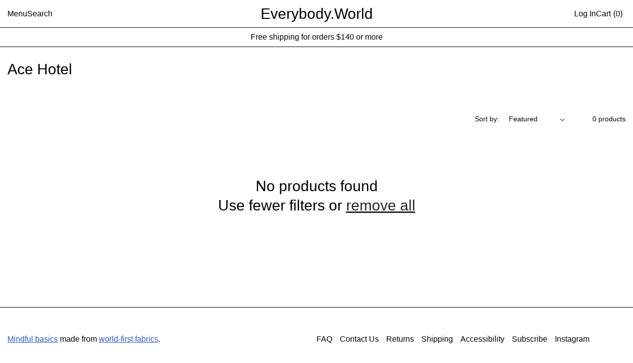

--- FILE ---
content_type: text/css
request_url: https://everybody.world/cdn/shop/t/101/assets/ew-custom.css?v=33359602632570381871763185505
body_size: 1402
content:
table:not([class]) td,table:not([class]) th,table:not([class]) tr,table:not([class]){border:.1rem solid rgba(var(--color-foreground));box-shadow:none}.table-wrapper{overflow-y:hidden;overflow-x:auto;line-height:1.5;margin-bottom:3rem}.size-chart{width:100%;border-collapse:collapse;table-layout:fixed;border:.1rem solid rgba(var(--color-foreground));box-shadow:none}.size-chart th:first-child,.size-chart th[scope=row]{width:25%;text-align:left;border:.1rem solid rgba(var(--color-foreground));padding:.5rem 1rem}.size-chart th:not(:first-child),.size-chart td{width:auto;text-align:center;border:.1rem solid rgba(var(--color-foreground));padding:.5rem 1rem}slider-component.slider-mobile-gutter.slider-component-full-width.page-width.scroll-trigger.animate--slide-in{padding:2rem}body,.caption-large,.customer .field input,.customer select,.field__input,.form__label,.select__select,.price--large,.announcement-bar__message,.button,*{letter-spacing:0!important}th,.form__label,table:not([class]){font-weight:400;font-size:1.6rem}ul{padding:0 2rem}.metafield-rich_text_field{color:#000}.product-form__submit[disabled],dynamic-checkout[disabled],pickup-availability,pickup-availability[available],legend.form__label{display:none}.product-form__input--swatch{display:block}.product-form__input--swatch input[type=radio],.product-form__input--swatch .swatch-input__label{display:inline-block}.product__info-wrapper.grid__item.scroll-trigger.animate--slide-in{max-height:fit-content;padding:1.5rem}modal-opener.product-popup-modal__opener.no-js-hidden.quick-add-hidden{margin:-1rem 0}modal-opener.product-popup-modal__opener.quick-add-hidden{margin:0}.product-popup-modal__button{max-height:2rem}label.quantity__label.form__label{margin-top:2rem}.product-popup-modal__content-info{max-width:70ch;margin:auto}fieldset.js.product-form__input.product-form__input--pill{margin-bottom:-1rem}body,.color-scheme-1,.color-scheme-5,.color-background-1,.color-background-2,.color-inverse,.color-accent-1,.color-accent-2,a.cart-item__name.break.h6,.link--text:hover{color:rgba(var(--color-foreground))}.quantity:after{box-shadow:unset;border-color:#000}.totals *{line-height:1.25!important}.card--standard>.card__content{padding:0 1.5rem}@media screen and (min-width: 990px){.grid--2-col-desktop .grid__item{max-width:100%}.grid--4-col-desktop .grid__item{width:calc(25% - var(--grid-desktop-horizontal-spacing) * 4 / 4)}}@media screen and (min-width: 771px){h1.collection-hero__title{font-size:3rem}.page-width,.page-width-desktop,.related-products__heading,h2.related-products__heading.inline-richtext.h1{max-width:1920px}.product__info-container{padding:1rem .5rem}.product__info-wrapper{padding:2rem}.product__info-wrapper.grid__item.scroll-trigger.animate--slide-in{margin:0!important}.facets-container{padding:1rem 0 0}}.product-form__input{margin:0}.related-products__heading{padding-left:1.5rem}.collection__title.title-wrapper.title-wrapper--no-top-margin.page-width{padding:1rem 1rem 0rem 1.5rem}@media (any-pointer: coarse){.product-card-swatch.product-form__input--swatch .swatch-input__input+.swatch-input__label{--swatch-input--size: 3.5rem;margin-right:1rem}}@media screen and (max-width: 749px){.card__content{padding:0rem 1.5rem 1rem!important}.slider.slider--mobile .slider__slide{padding-top:0!important}.grid--peek.slider .grid__item:first-of-type{margin:0}.collection-hero__text-wrapper,.mobile-facets__wrapper,.product-count__text{padding:0 .5rem}.slider.slider--mobile{scroll-padding-left:0;scroll-snap-type:x mandatory;width:100%}.slider.slider--mobile .grid__item{width:100%;flex:0 0 100%;scroll-snap-align:start}.product-media-item.grid__item{margin:0;width:100%;max-width:100%}.product-media-container{width:100%;margin:0}.grid-peek.slider--mobile{margin-left:0;margin-right:0;padding:0}}.caption,.badge,.select__select{font-size:1.4rem}span.volume{color:#f09;display:inline;font-size:1.6rem}p.product__text.inline-richtext.subtitle{margin:0}.badge{border:0}.collection .card--standard>.card__content .card__information{padding-left:0!important}.final-sale-text{color:#c33}label.quantity__label.form__label{font-size:1.6rem}.product__tax.caption.rte,shopify-payment-terms{display:none}.product-recommendations,.related-products,.grid{padding:0!important}slider-component.slider-mobile-gutter.slider-component-full-width.page-width.scroll-trigger.animate--slide-in,slider-component.slider-mobile-gutter.page-width.page-width-desktop.scroll-trigger.animate--slide-in,.collection.page-width{padding:0}.predictive-search__heading{border-bottom:.1rem solid rgba(var(--color-foreground))!important;color:#000!important}div#predictive-search-results{border:.5px solid rgba(var(--color-foreground))!important}.caption-with-letter-spacing{text-transform:none;font-size:1.6rem;letter-spacing:0}button.predictive-search__item.predictive-search__item--term.link.link--text.h5.animate-arrow{font-size:1.8rem!important;border-top:solid 1px}a.cart-item__name.h4.break{font-size:1.6rem}span.price.price--end,p.totals__total-value{font-size:1.6rem;text-align:right}.cart-drawer__form{padding-right:1rem}.menu-item-indented{padding-left:20px}.menu-drawer__menu>li.menu-item-indented+li:not(.menu-item-indented){margin-top:.5rem;padding-top:.5rem}li.list-social__item{line-height:1}.menu-drawer__menu-item{padding:1.1rem 1.5rem}.menu-drawer a:focus-visible,.menu-drawer button:focus-visible,.menu-drawer summary:focus-visible,.menu-drawer [tabindex="0"]:focus-visible{outline:2px solid currentColor;outline-offset:2px}.menu-drawer .focus-inset:focus-visible{box-shadow:none;outline:2px solid currentColor;outline-offset:2px}p.announcement-bar__message,.menu-item-indented>a,.menu-item-indented>summary,p.predictive-search__item-heading.predictive-search__item-query-result.h5,p.predictive-search__item-heading.h5,.price,.price--large,.subtitle,.button,.price.price--large.price--show-badge,s.price-item.price-item--regular,.price-item,.card__heading{font-size:1.6rem}h3{margin-top:3rem}.product__info-container .price--on-sale .price-item--regular{font-size:1.6rem!important}.shopify-policy__container{max-width:75ch}div#klaviyo-bis-modal{font-size:16px}.footer{margin-top:0!important}@media screen and (max-width: 749px){.slider--tablet.grid--peek.grid--1-col-tablet-down .grid__item,.slider--mobile.grid--peek.grid--1-col-tablet-down .grid__item{width:calc(100% - var(--grid-mobile-horizontal-spacing))}}.header__icons{padding:0}.select__select{color:rgba(var(--color-foreground))}.left-nav-container{display:flex;align-items:center;gap:3rem}.header{display:flex!important;justify-content:space-between}.left-nav-container{flex:1}.header__heading{flex:1;text-align:center;margin:0}.header__icons{flex:1;display:flex;justify-content:flex-end;gap:3rem}.header *:not(.left-nav-container):not(.header__heading):not(.header__icons){align-self:auto;grid-column:initial;grid-row:initial}@media screen and (max-width: 749px){.left-nav-container{gap:1rem}}.utility-bar--bottom-border{border-bottom:.15rem solid rgba(var(--color-foreground))}.announcement-bar__message{padding:.5rem 0}span.small-icon{font-size:small}.cart__checkout-button{height:54px}input#email_01K1KZNVCWR22TNW9QSSPMPHFD{width:400px}button.needsclick.go3390922568.kl-private-reset-css-Xuajs1{padding:20px}.sr-only{position:absolute!important;width:1px!important;height:1px!important;padding:0!important;margin:-1px!important;overflow:hidden!important;clip:rect(0,0,0,0)!important;white-space:nowrap!important;border:0!important}
/*# sourceMappingURL=/cdn/shop/t/101/assets/ew-custom.css.map?v=33359602632570381871763185505 */


--- FILE ---
content_type: text/css
request_url: https://everybody.world/cdn/shop/t/101/assets/template-collection.css?v=144523358181189565751741720695
body_size: -222
content:
@media screen and (max-width: 749px){.collection .grid__item:only-child{flex:0 0 100%;max-width:100%}}@media screen and (max-width: 989px){.collection .slider.slider--tablet{margin-bottom:1.5rem}}.collection .loading-overlay{position:absolute;z-index:1;width:1.8rem}@media screen and (max-width: 749px){.collection .loading-overlay{top:0;right:0}}@media screen and (min-width: 750px){.collection .loading-overlay{left:0}}.collection .loading-overlay{top:0;right:0;bottom:0;left:0;display:none;width:100%;padding:0 1.5rem;opacity:.7}@media screen and (min-width: 750px){.collection .loading-overlay{padding-left:5rem;padding-right:5rem}}.collection.loading .loading-overlay{display:block}.collection--empty .title-wrapper{margin-top:10rem;margin-bottom:15rem}@media screen and (max-width: 989px){.collection .slider--tablet.product-grid{scroll-padding-left:1.5rem}}.collection__description>*{margin:0}.collection__title.title-wrapper{margin-bottom:2.5rem}.collection__title .title:not(:only-child){margin-bottom:1rem}@media screen and (min-width: 990px){.collection__title--desktop-slider .title{margin-bottom:2.5rem}.collection__title.title-wrapper--self-padded-tablet-down{padding:0 5rem}.collection slider-component:not(.page-width-desktop){padding:0}.collection--full-width slider-component:not(.slider-component-desktop){padding:0 1.5rem;max-width:none}}.collection__view-all a:not(.link){margin-top:1rem}.collection .grid{column-gap:0;row-gap:0}@media screen and (min-width: 750px){.collection .grid--4-col-desktop .grid__item{width:25%;max-width:25%}}.collection .card--standard>.card__content .card__information{padding-left:1.5rem;padding-right:1.5rem}.card__heading{font-weight:400}.price-item{font-size:1.6rem}input[type=radio]{width:30px;height:30px;border-radius:50%;border:1px solid black;-webkit-appearance:none;appearance:none}input[type=radio]:not(:first-of-type){margin-top:-10px}.product_tile_color_holder{position:absolute;z-index:1;display:grid;margin-top:5px}
/*# sourceMappingURL=/cdn/shop/t/101/assets/template-collection.css.map?v=144523358181189565751741720695 */


--- FILE ---
content_type: text/css
request_url: https://everybody.world/cdn/shop/t/101/assets/component-rte.css?v=167897330077193642901749252859
body_size: 107
content:
.rte:after{clear:both;content:"";display:block}.rte>p:first-child{margin-top:0}.rte>p:last-child{margin-bottom:0}.rte table{table-layout:fixed}@media screen and (min-width: 750px){.rte table td{padding-left:1.2rem;padding-right:1.2rem}}.rte img{height:auto;max-width:100%;border:var(--media-border-width) solid rgba(var(--color-foreground),var(--media-border-opacity));border-radius:var(--media-radius);box-shadow:var(--media-shadow-horizontal-offset) var(--media-shadow-vertical-offset) var(--media-shadow-blur-radius) rgba(var(--color-shadow),var(--media-shadow-opacity));margin-bottom:var(--media-shadow-vertical-offset)}.rte ul{padding-left:2rem}.rte li{list-style:inherit}.rte li:last-child{margin-bottom:0}.rte a{color:rgb(var(--color-foreground));text-underline-offset:.3rem;text-decoration-thickness:.1rem;transition:text-decoration-thickness var(--duration-short) ease}.rte a:hover{color:#0033c1!important;text-decoration-thickness:.2rem}.rte blockquote{display:inline-flex}.rte blockquote>*{margin:-.5rem 0}.rte p{font-size:1.6rem}.home-page .multicolumn-card--text-only .rte:not(.footer-block__details-content) p{font-size:3.3rem}@media screen and (max-width: 480px){.home-page .multicolumn-card--text-only .rte:not(.footer-block__details-content) p{font-size:3rem}}#MainContent div>.customer{margin-top:6rem}table.tableizer-table{border-collapse:collapse;min-width:100%;width:max-content;font-size:1.6rem;display:block;max-width:fit-content;margin:0 auto;overflow:auto}table.tableizer-table th{word-break:initial;padding:.5rem .75rem;text-align:left;border:1px solid}table.tableizer-table tr{border:1px solid black;padding:.25rem .5rem}.rte table.tableizer-table td{padding:.25rem .75rem;word-break:initial;border:1px solid black}table.hulkapps-table td,table.hulkapps-table,table.hulkapps-table tr{border:1px solid black;padding:.25rem .75rem}table.hulkapps-table{margin-bottom:2rem}:not(.product.grid) table.tableizer-table{width:fit-content}.recommendation-modal__message .recommendation-modal__message--bold{font-weight:400!important}.recommendation-modal__button,.recommendation-modal__container{border-radius:0!important}.recommendation-modal__container{border:1px solid black}.footer-block.grid__item{text-align:center}
/*# sourceMappingURL=/cdn/shop/t/101/assets/component-rte.css.map?v=167897330077193642901749252859 */


--- FILE ---
content_type: text/css
request_url: https://everybody.world/cdn/shop/t/101/assets/component-search.css?v=76546015815839093681734723795
body_size: -41
content:
.search-modal{opacity:0;border-bottom:.1rem solid rgba(var(--color-foreground),.08);min-height:calc(100% + var(--inputs-margin-offset) + (2 * var(--inputs-border-width)));height:100%}.search-modal__content{display:flex;align-items:center;justify-content:center;width:100%;height:100%;padding:0 2rem;line-height:calc(1 + .8 / var(--font-body-scale));position:relative}.search-modal__content-bottom{bottom:calc((var(--inputs-margin-offset) / 2))}.search-modal__content-top{top:calc((var(--inputs-margin-offset) / 2))}.search-modal__form{width:100%}.search-modal__form .field{display:flex;flex-direction:row}.search-modal__form .field input.search__input{flex:1}.search-modal__form .field input[type=hidden]{flex:0}.search-modal__form .field .search__button{font-size:1.6rem;position:relative;width:auto}.no-js .modal__close-button.link{display:none}.modal__close-button.link{align-items:center;background-color:transparent;display:flex;font-size:1.6rem;justify-content:center;padding:0rem;text-decoration:none;width:4.4rem}.modal__close-button.link.search-modal__close-button{width:1.2rem;box-sizing:content-box;padding:0 1.2rem}@media screen and (min-width: 750px){.search-modal__content{padding:0 6rem}}@media screen and (min-width: 990px){.search-modal__form{max-width:47.8rem}}.search__input.field__input{padding-right:9.8rem}.search__input.field__input:focus{box-shadow:none}.reset__button{position:relative;right:calc(var(--inputs-border-width) + .4rem);font-size:1.6rem}.reset__button:not(:focus-visible):after{border-right:.1rem solid rgba(var(--color-foreground),.08);display:block;height:calc(100% - 1.6rem);content:""}.reset__button:not(:focus):after{border-right:.1rem solid rgba(var(--color-foreground),.08);padding-right:1rem;display:block;height:calc(100% - 1.8rem);content:""}.search__button:focus-visible,.reset__button:focus-visible{background-color:rgb(var(--color-background));z-index:4}.search__button:focus,.reset__button:focus{background-color:rgb(var(--color-background));z-index:4}.search__button:not(:focus-visible):not(.focused),.reset__button:not(:focus-visible):not(.focused){box-shadow:inherit;background-color:inherit}.search__button:hover .icon,.reset__button:hover .icon{transform:scale(1.07)}.search__button .icon{height:1.8rem;width:1.8rem}.reset__button .icon.icon-close{height:1.8rem;margin-right:5px;stroke-width:.1rem;width:1.8rem}input::-webkit-search-decoration{-webkit-appearance:none}.template-search__results{position:relative}.template-search__search{margin:0 auto 3.5rem;max-width:74.1rem}.template-search__search .search{margin-top:3rem}.template-search--empty{padding-bottom:18rem}@media screen and (min-width: 750px){.template-search__header{margin-bottom:5rem}}.template-search__search .search .field{display:flex;flex-direction:row}.template-search__search .search .field input.search__input{flex:1}.template-search__search .search .field input[type=hidden]{flex:0}.template-search__search .search .search__button{font-size:1.6rem;position:relative;width:auto;padding:0 1.4rem 0 0}
/*# sourceMappingURL=/cdn/shop/t/101/assets/component-search.css.map?v=76546015815839093681734723795 */


--- FILE ---
content_type: application/javascript
request_url: https://helpcenter.eoscity.com/app-extension/9653551182/tabs.js
body_size: 6696
content:
;(function () {
    const specificTabsSettings = {"id":1898,"shop_id":296633,"is_tab_enabled":1,"tab_heading":"h5","is_auto_tab_enabled":0,"auto_tab_title":"Description","created_at":"2023-02-24T01:24:18.000000Z","updated_at":"2023-02-24T01:30:04.000000Z"};
    const sharedTabsData = [{"id":3560,"shop_id":296633,"position":1,"is_active":1,"is_purified":1,"name":"GQ redemption steps ","title":"How To Claim Your Free GQ Box Trash Tee","description":"<ul class=\"ul1\"><li class=\"li1\">Step 1: Select your Short Sleeve Trash Tee size and Add To Cart<\/li>\n<li class=\"li1\">Step 2: At checkout, enter your unique discount code found on the promotional card in your GQ Box<\/li>\n<li class=\"li1\">Step 3: Your chosen Short Sleeve Trash Tee will now appear as free, and your shipping will also be free<\/li>\n<li class=\"li1\">Step 4: Use code GQGET15 to get an additional 15% discount on anything else you want to add to your cart<\/li>\n<li class=\"li1\">Step 5: Finalize your order<\/li>\n<\/ul>","apply_to":"[{\"id\":\"GQ\",\"type\":\"tags\",\"title\":\"GQ\"}]","exceptions":"[]","created_at":"2025-01-27T23:12:08.000000Z","updated_at":"2025-05-11T22:29:57.000000Z"},{"id":2407,"shop_id":296633,"position":2,"is_active":1,"is_purified":0,"name":"Fleece lightly brushed","title":"Details","description":"<ul>\n<li>100% Reclaimed Waste Cotton<\/li>\n<li>Sustainable supply chain entirely in North America<\/li>\n<li>13 oz \/ 444 gsm knit fleece<\/li>\n<li>Lightly brushed, pre-shrunk<\/li>\n<li>Unisex<\/li>\n<li>Biodegradable<\/li>\n<li>Dyed with non-toxic, low impact dyes<\/li>\n<li>Knit, sewn and finished in Los Angeles, California with a fair-wage workforce<\/li>\n<\/ul>","apply_to":"[{\"id\":\"fleece\",\"type\":\"tags\",\"title\":\"fleece\"}]","exceptions":"[{\"id\":\"gid:\\\/\\\/shopify\\\/Product\\\/6822736953422\",\"type\":\"products\",\"title\":null},{\"id\":\"gid:\\\/\\\/shopify\\\/Product\\\/6822729678926\",\"type\":\"products\",\"title\":\"Trash Half-Zip Pullover\"},{\"id\":\"gid:\\\/\\\/shopify\\\/Product\\\/6822729351246\",\"type\":\"products\",\"title\":\"Trash Sweatpants\"},{\"id\":\"gid:\\\/\\\/shopify\\\/Product\\\/6822751731790\",\"type\":\"products\",\"title\":\"Seasonal Trash Sweatpants\"},{\"id\":\"gid:\\\/\\\/shopify\\\/Product\\\/7041592983630\",\"type\":\"products\",\"title\":\"Trash Raglan\"}]","created_at":"2023-02-25T02:37:17.000000Z","updated_at":"2025-09-04T21:44:30.000000Z"},{"id":2408,"shop_id":296633,"position":3,"is_active":1,"is_purified":0,"name":"Fleece lightly brushed elastic","title":"Details","description":"<ul>\n<li>100% Reclaimed Waste Cotton<\/li>\n<li>Sustainable supply chain entirely in North America<\/li>\n<li>13 oz \/ 444 gsm knit fleece<\/li>\n<li>Lightly brushed, pre-shrunk<\/li>\n<li>Unisex<\/li>\n<li>Biodegradable, except for the elastic<\/li>\n<li>Dyed with non-toxic, low impact dyes<\/li>\n<li>Knit, sewn and finished in Los Angeles, California with a fair-wage workforce<\/li>\n<\/ul>","apply_to":"[{\"id\":\"gid:\\\/\\\/shopify\\\/Product\\\/6822729351246\",\"type\":\"products\",\"title\":\"Trash Sweatpants\"}]","exceptions":"[]","created_at":"2023-02-25T02:51:17.000000Z","updated_at":"2025-09-04T00:23:22.000000Z"},{"id":3430,"shop_id":296633,"position":4,"is_active":1,"is_purified":0,"name":"Fleece lightly brushed metal zipper","title":"Details","description":"<ul>\n<li>100% Reclaimed Waste Cotton<\/li>\n<li>Sustainable supply chain entirely in North America<\/li>\n<li>13 oz knit fleece<\/li>\n<li>Lightly brushed, pre-shrunk<\/li>\n<li>Unisex<\/li>\n<li>Biodegradable, except for the metal zipper<\/li>\n<li>Dyed with non-toxic, low impact dyes<\/li>\n<li>Knit, sewn and finished in Los Angeles, California with a fair-wage workforce<\/li>\n<\/ul>","apply_to":"[{\"id\":\"gid:\\\/\\\/shopify\\\/Product\\\/6822736953422\",\"type\":\"products\",\"title\":null}]","exceptions":"[]","created_at":"2024-08-28T18:58:54.000000Z","updated_at":"2025-05-01T01:56:37.000000Z"},{"id":3429,"shop_id":296633,"position":5,"is_active":1,"is_purified":0,"name":"6.5 oz tubular","title":"Details","description":"<ul>\n<li>100% Reclaimed Waste Cotton<\/li>\n<li>Sustainable supply chain entirely in North America<\/li>\n<li>6.5 oz jersey<\/li>\n<li>Midweight cotton<\/li>\n<li>Unisex with an oversized fit<\/li>\n<li>Preshrunk and ready to wear<\/li>\n<li>Tubular body<\/li>\n<li>Biodegradable<\/li>\n<li>Dyed with non-toxic, low impact dyes<\/li>\n<li>Knit, sewn and finished in Los Angeles, California with a fair-wage workforce<\/li>\n<\/ul>","apply_to":"[{\"id\":\"6.5 oz tubular\",\"type\":\"tags\",\"title\":\"6.5 oz tubular\"}]","exceptions":"[]","created_at":"2024-08-28T18:31:03.000000Z","updated_at":"2025-05-01T01:56:52.000000Z"},{"id":3432,"shop_id":296633,"position":6,"is_active":1,"is_purified":0,"name":"Tubular 6.5 elastic","title":"Details","description":"<ul>\n<li>100% Reclaimed Waste Cotton<\/li>\n<li>Sustainable supply chain entirely in North America<\/li>\n<li>6.5 oz jersey<\/li>\n<li>Midweight cotton<\/li>\n<li>Unisex<\/li>\n<li>One size fits many<\/li>\n<li>Biodegradable, except for the elastic<\/li>\n<li>Dyed with non-toxic, low impact dyes<\/li>\n<li>Preshrunk and ready to wear<\/li>\n<li>Knit, sewn and finished in Los Angeles, California with a fair-wage workforce<\/li>\n<\/ul>","apply_to":"[{\"id\":\"6.5 oz elastic\",\"type\":\"tags\",\"title\":\"6.5 oz elastic\"}]","exceptions":"[]","created_at":"2024-08-28T19:16:29.000000Z","updated_at":"2025-05-01T01:57:58.000000Z"},{"id":3433,"shop_id":296633,"position":7,"is_active":1,"is_purified":0,"name":"Rib Cotton Tencel Heavy Finishings","title":"Details","description":"<ul>\n<li>50% Organic Cotton<\/li>\n<li>50% Tencel<\/li>\n<li>Unisex<\/li>\n<li>Heavy hems and finishings<\/li>\n<li>Mid to full length fit<\/li>\n<li>Essential layering piece<\/li>\n<li>Dyed with non-toxic, low impact dyes<\/li>\n<li>Cut, sewn and finished in Los Angeles, California with a fair-wage workforce<\/li>\n<\/ul>","apply_to":"[{\"id\":\"gid:\\\/\\\/shopify\\\/Product\\\/6881463959630\",\"type\":\"products\",\"title\":\"Rib Turtleneck\"},{\"id\":\"gid:\\\/\\\/shopify\\\/Product\\\/6852489150542\",\"type\":\"products\",\"title\":\"Rib Long Sleeve\"},{\"id\":\"gid:\\\/\\\/shopify\\\/Product\\\/7607323721806\",\"type\":\"products\",\"title\":\"Rib Short Sleeve\"},{\"id\":\"gid:\\\/\\\/shopify\\\/Product\\\/7607323852878\",\"type\":\"products\",\"title\":\"Rib Tank\"}]","exceptions":"[]","created_at":"2024-08-28T20:35:56.000000Z","updated_at":"2025-05-01T01:58:57.000000Z"},{"id":3434,"shop_id":296633,"position":8,"is_active":1,"is_purified":0,"name":"9.5 oz jersey side seams","title":"Details","description":"<ul>\n<li>100% Reclaimed Waste Cotton<\/li>\n<li>Sustainable supply chain entirely in North America<\/li>\n<li>9.5 oz jersey<\/li>\n<li>Heavyweight cotton<\/li>\n<li>Unisex fit<\/li>\n<li>Biodegradable<\/li>\n<li>Dyed with non-toxic, low impact dyes<\/li>\n<li>Preshrunk and ready to wear<\/li>\n<li>Side seams<\/li>\n<li>Knit, sewn and finished in Los Angeles, California with a fair-wage workforce<\/li>\n<\/ul>","apply_to":"[{\"id\":\"9.5 oz jersey side seams\",\"type\":\"tags\",\"title\":\"9.5 oz jersey side seams\"}]","exceptions":"[]","created_at":"2024-08-28T20:56:39.000000Z","updated_at":"2025-05-01T01:59:15.000000Z"},{"id":3672,"shop_id":296633,"position":9,"is_active":1,"is_purified":0,"name":"Rib Cotton Tencel Heavy Finishings: Bottoms","title":"Details","description":"<ul>\n<li>50% Organic Cotton<\/li>\n<li>50% Tencel<\/li>\n<li>Heavy hems and finishings<\/li>\n<li>Dyed with non-toxic, low impact dyes<\/li>\n<li>Cut, sewn and finished in Los Angeles, California with a fair-wage workforce<\/li>\n<\/ul>","apply_to":"[{\"id\":\"gid:\\\/\\\/shopify\\\/Product\\\/7607324115022\",\"type\":\"products\",\"title\":\"Rib Dress\"},{\"id\":\"gid:\\\/\\\/shopify\\\/Product\\\/7607324508238\",\"type\":\"products\",\"title\":\"Rib Shorts\"}]","exceptions":"[]","created_at":"2025-06-19T00:48:01.000000Z","updated_at":"2025-06-19T00:51:17.000000Z"},{"id":3558,"shop_id":296633,"position":10,"is_active":1,"is_purified":1,"name":null,"title":"*Redemption Offer*","description":"<p>Tax and shipping included for GQ Box subscribers. Offer expires October 31st, 2025. No returns. Exchanges will be honored for damaged products only. Size subject to availability. While supplies last.<\/p>","apply_to":"[{\"id\":\"GQ\",\"type\":\"tags\",\"title\":\"GQ\"}]","exceptions":"[]","created_at":"2025-01-23T18:33:43.000000Z","updated_at":"2025-01-24T21:34:16.000000Z"},{"id":3431,"shop_id":296633,"position":11,"is_active":1,"is_purified":0,"name":"Ariel Katz","title":"About the Designer","description":"<p>Ariel Katz is a writer, sensitive Scorpio, and Everybody.World staff member who's been working with us behind-the-scenes since Day 1. He's also the husband of fellow contributor, <a href=\"collections\/jerico-mandybur\">Jerico Mandybur<\/a>, whose Apartment Pants are an extended version of these shorts.<\/p>\n<p>Like all Everybody.World contributors, Ariel will receive 10% of the sales of his designs.<\/p>","apply_to":"[{\"id\":\"ariel\",\"type\":\"tags\",\"title\":\"ariel\"}]","exceptions":"[]","created_at":"2024-08-28T19:09:53.000000Z","updated_at":"2025-05-23T17:15:41.000000Z"},{"id":3615,"shop_id":296633,"position":13,"is_active":1,"is_purified":0,"name":"Earth Day","title":"About Earth Day","description":"<p>For 55 years, <a title=\"Earth Day Network\" href=\"https:\/\/www.earthday.org\/\">EARTHDAY.ORG<\/a> has been fighting for a sustainable and thriving future. Empowering advocates and mobilizing over 1 billion people annually on Earth Day, and every other day, to protect the planet.<\/p>\n<p>Our environmental legacy is a testament to the power of collective action, and now, more than ever, we must step up our efforts to combat climate change, protect biodiversity, and preserve our ecosystems. Your purchase helps the planet.<\/p>","apply_to":"[{\"id\":\"earthday\",\"type\":\"tags\",\"title\":\"earthday\"}]","exceptions":"[]","created_at":"2025-04-04T01:48:21.000000Z","updated_at":"2025-04-04T01:57:48.000000Z"},{"id":2424,"shop_id":296633,"position":14,"is_active":1,"is_purified":1,"name":null,"title":"Workers, Ecology, Ideas","description":"<p>Everybody.World has been a leader in connecting the waste industry with the manufacturing industry since 2016.\u00a0<\/p>\n<p>Our philosophy is: Workers, Ecology, Ideas. Always a fair-wage workforce, making decisions considerate of our environment and its vast interconnections, while valuing collaboration and innovation above all.<\/p>","apply_to":"[]","exceptions":"[{\"id\":\"gid:\\\/\\\/shopify\\\/Product\\\/7575098327118\",\"type\":\"products\",\"title\":\"The One Daily Sun Cream\"}]","created_at":"2023-03-01T02:32:04.000000Z","updated_at":"2025-05-19T23:48:31.000000Z"},{"id":2425,"shop_id":296633,"position":19,"is_active":1,"is_purified":1,"name":null,"title":"Trash Jersey Fabric","description":"<p>Not trash, despite the name. This stellar 6.5 oz \/ 216 gsm jersey material is a world-first, exclusive to Everybody.World since 2016. We knit, sew and finish in small and medium sized local factories in Los Angeles, keeping our carbon footprint low. See <a title=\"Trash Collection\" href=\"https:\/\/everybody.world\/collections\/trash-tee\">more Trash Jersey styles here<\/a>.<\/p>\n<p>Note: some garments have stray fibers knitted in, due to the recycled material. Kind of like how recycled paper sometimes has little fiber flecks in it.<\/p>","apply_to":"[{\"id\":\"6.5 oz\",\"type\":\"tags\",\"title\":\"6.5 oz\"}]","exceptions":"[]","created_at":"2023-03-01T02:34:03.000000Z","updated_at":"2025-03-27T22:31:47.000000Z"},{"id":2426,"shop_id":296633,"position":20,"is_active":1,"is_purified":0,"name":null,"title":"Trash Fleece Fabric","description":"<p>Not trash, despite the name. This stellar 13 oz \/ 444 gsm knit fleece is a world-first, exclusive to Everybody.World since 2017. We knit, sew and finish in small and medium sized local factories in Los Angeles, keeping our carbon footprint low. See <a title=\"Trash Fleece\" href=\"https:\/\/everybody.world\/collections\/trash-fleece\">more Trash Fleece styles here<\/a>.<\/p>","apply_to":"[{\"id\":\"gid:\\\/\\\/shopify\\\/Product\\\/6822729285710\",\"type\":\"products\",\"title\":null},{\"id\":\"gid:\\\/\\\/shopify\\\/Product\\\/6822736953422\",\"type\":\"products\",\"title\":null},{\"id\":\"gid:\\\/\\\/shopify\\\/Product\\\/6822751764558\",\"type\":\"products\",\"title\":\"Seasonal Trash Hoodie\"},{\"id\":\"gid:\\\/\\\/shopify\\\/Product\\\/6885555830862\",\"type\":\"products\",\"title\":\"Archive Seasonal Trash Zip Up Hoodie\"},{\"id\":\"gid:\\\/\\\/shopify\\\/Product\\\/6822729351246\",\"type\":\"products\",\"title\":\"Trash Sweatpants\"},{\"id\":\"gid:\\\/\\\/shopify\\\/Product\\\/6822751731790\",\"type\":\"products\",\"title\":\"Seasonal Trash Sweatpants\"},{\"id\":\"gid:\\\/\\\/shopify\\\/Product\\\/6822729416782\",\"type\":\"products\",\"title\":\"Trash Crewneck\"},{\"id\":\"gid:\\\/\\\/shopify\\\/Product\\\/6822751666254\",\"type\":\"products\",\"title\":\"Archive Seasonal Trash Crewneck\"},{\"id\":\"gid:\\\/\\\/shopify\\\/Product\\\/6822729678926\",\"type\":\"products\",\"title\":\"Trash Half-Zip Pullover\"},{\"id\":\"fleece\",\"type\":\"tags\",\"title\":\"fleece\"}]","exceptions":"[]","created_at":"2023-03-01T02:36:15.000000Z","updated_at":"2025-09-04T00:17:19.000000Z"},{"id":2453,"shop_id":296633,"position":21,"is_active":1,"is_purified":1,"name":null,"title":"Trash Heavyweight Jersey Fabric","description":"<p>This 8.8 oz \/ 280 gsm jersey is a world-first development exclusive to Everybody.World, made in Los Angeles with viable supply chains since 2016. We knit, sew, finish and customize in small and medium sized local factories, keeping our carbon footprint low. See <a title=\"Trash Collection\" href=\"https:\/\/everybody.world\/collections\/trash-tee\">more Trash Jersey styles here<\/a>.<\/p>","apply_to":"[{\"id\":\"2423184949326\",\"type\":\"products\",\"title\":\"Essence & Jihaari's Long Sleeve\"},{\"id\":\"4577279836238\",\"type\":\"products\",\"title\":\"JAS Mockneck Trash Tee\"},{\"id\":\"6717459234894\",\"type\":\"products\",\"title\":\"Heavyweight Everyday Shorts\"}]","exceptions":"[]","created_at":"2023-03-07T03:20:31.000000Z","updated_at":"2025-03-27T19:42:24.000000Z"},{"id":2389,"shop_id":296633,"position":23,"is_active":1,"is_purified":0,"name":"Care default","title":"Care Instructions","description":"<ul>\n<li>Machine wash cold with like color<\/li>\n<li>Do not bleach<\/li>\n<li>Tumble dry medium, inside out<\/li>\n<li>To reduce energy use, hang dry in the shade instead of tumble drying<\/li>\n<li>Avoid leaving in the sun as textile dye is sensitive to UV light<\/li>\n<\/ul>","apply_to":"[{\"id\":\"care default\",\"type\":\"tags\",\"title\":\"care default\"}]","exceptions":"[{\"id\":\"care low iron\",\"type\":\"tags\",\"title\":\"care low iron\"}]","created_at":"2023-02-23T23:13:40.000000Z","updated_at":"2024-08-28T18:18:46.000000Z"},{"id":2390,"shop_id":296633,"position":24,"is_active":1,"is_purified":0,"name":"low iron","title":"Care Instructions","description":"<ul>\n<li>Machine wash cold with like colors<\/li>\n<li>Do not bleach<\/li>\n<li>Tumble dry low, inside out<\/li>\n<li>To reduce energy use, hang dry in the shade instead of tumble drying<\/li>\n<li>Low iron<\/li>\n<\/ul>","apply_to":"[{\"id\":\"care low iron\",\"type\":\"tags\",\"title\":\"care low iron\"}]","exceptions":"[]","created_at":"2023-02-23T23:52:08.000000Z","updated_at":"2024-08-28T18:26:15.000000Z"},{"id":2388,"shop_id":296633,"position":25,"is_active":1,"is_purified":1,"name":null,"title":"Shipping and Returns","description":"<ul><li>Items ship from our Los Angeles HQ in 1 to 5 business days (Monday to Friday, excluding holidays).<\/li>\n<li><a title=\"Returns Policy\" href=\"https:\/\/everybody.world\/policies\/refund-policy\">Returns<\/a> are accepted for unworn and unwashed items for 30 days after the original order date, unless marked as Final Sale.<\/li>\n<li>Orders placed between Nov 1 and December 31, 2025 may be returned through January 31, 2026.<\/li>\n<\/ul>","apply_to":"[]","exceptions":"[{\"id\":\"presale\",\"type\":\"tags\",\"title\":\"presale\"},{\"id\":\"final sale\",\"type\":\"tags\",\"title\":\"final sale\"},{\"id\":\"gift card\",\"type\":\"tags\",\"title\":\"gift card\"},{\"id\":\"GQ\",\"type\":\"tags\",\"title\":\"GQ\"}]","created_at":"2023-02-23T23:11:03.000000Z","updated_at":"2025-11-11T00:48:26.000000Z"},{"id":2405,"shop_id":296633,"position":26,"is_active":1,"is_purified":1,"name":null,"title":"Final Sale","description":"<p>This item is final sale and\u00a0<a title=\"Return Policy\" href=\"https:\/\/everybody.world\/policies\/refund-policy\">may not be returned<\/a>.<\/p>","apply_to":"[{\"id\":\"\\\"final sale\",\"type\":\"tags\",\"title\":\"\\\"final sale\"},{\"id\":\"final sale\",\"type\":\"tags\",\"title\":\"final sale\"}]","exceptions":"[]","created_at":"2023-02-24T21:21:49.000000Z","updated_at":"2025-03-27T19:44:09.000000Z"},{"id":2604,"shop_id":296633,"position":27,"is_active":1,"is_purified":1,"name":null,"title":"Ineligible for Free Shipping","description":"Free shipping promotions are ineligible for Factory Flea items.","apply_to":"[{\"id\":\"factory flea\",\"type\":\"tags\",\"title\":\"factory flea\"}]","exceptions":"[]","created_at":"2023-04-26T20:32:43.000000Z","updated_at":"2023-04-26T20:32:43.000000Z"},{"id":2696,"shop_id":296633,"position":28,"is_active":1,"is_purified":0,"name":null,"title":"Dye Variation","description":"<p>We garment dye locally after being cut and sewn. With this process, slight color variation may occur on stitch lines and the waistband of garment dyed colors. Additionally, due to the different textures of our jersey and fleece fabrics, they may not produce identical colors across garments.<\/p>","apply_to":"[{\"id\":\"dye variation\",\"type\":\"tags\",\"title\":\"dye variation\"}]","exceptions":"[]","created_at":"2023-06-13T00:43:41.000000Z","updated_at":"2025-05-01T02:00:33.000000Z"},{"id":2725,"shop_id":296633,"position":29,"is_active":1,"is_purified":1,"name":"Presale tag","title":"Shipping and Returns","description":"<p>This item will ship from our Los Angeles HQ in late April 2025.<\/p>\n<p><a title=\"Everybody.World Returns\" href=\"policies\/refund-policy\">Returns<\/a>\u00a0are accepted for unworn and unwashed items within 30 days from the order fulfillment date.<\/p>","apply_to":"[{\"id\":\"presale\",\"type\":\"tags\",\"title\":\"presale\"}]","exceptions":"[]","created_at":"2023-06-27T00:15:29.000000Z","updated_at":"2025-04-04T01:47:05.000000Z"},{"id":3559,"shop_id":296633,"position":30,"is_active":1,"is_purified":1,"name":"GQ Shipping ","title":"Shipping","description":"<p>Items ship from our Los Angeles HQ in 1-2 business days (Monday to Friday, excluding holidays).<\/p>","apply_to":"[{\"id\":\"GQ\",\"type\":\"tags\",\"title\":\"GQ\"}]","exceptions":"[]","created_at":"2025-01-23T18:45:14.000000Z","updated_at":"2025-03-27T19:45:41.000000Z"},{"id":3671,"shop_id":296633,"position":31,"is_active":1,"is_purified":0,"name":null,"title":"Available For Wholesale","description":"<p>This product is available to purchase in bulk on our dedicated blanks site, <a title=\"Everybody.World Wholesale\" href=\"https:\/\/wholesale.everybody.world\/\">wholesale.everybody.world<\/a><\/p>\n<p><a title=\"Log In\" href=\"https:\/\/wholesale.everybody.world\/customer_identity\/redirect\" target=\"_blank\" rel=\"noopener\">Log in<\/a>&nbsp;with an approved Wholesale Account or&nbsp;<a title=\"Wholesale Account Application\" href=\"https:\/\/wholesale.everybody.world\/pages\/wholesale-application\">apply here<\/a> to be able to access pricing and shop in-stock blank apparel from 10-300 units.&nbsp;<\/p>\n<p>Our world-first biodegradable fabrics are the future of merch for future-minded companies.<\/p>","apply_to":"[{\"id\":\"wholesale\",\"type\":\"tags\",\"title\":\"wholesale\"}]","exceptions":"[]","created_at":"2025-06-18T00:55:51.000000Z","updated_at":"2025-06-18T20:46:46.000000Z"}];
    const contentBelowData = {"id":294,"shop_id":296633,"is_active":false,"content":"","updated_at":"2023-06-10T00:22:07.000000Z","created_at":"2023-06-10T00:22:07.000000Z"};
    const isTabOpen = parseInt("1") !== 0;

    if( window.location.pathname.indexOf('product') !== -1 && specificTabsSettings.is_tab_enabled ){
        const selectedTabSettings = "[base64]";

        const cssLink = document.createElement("link");
        document.head.appendChild(cssLink);
        cssLink.rel = "stylesheet";
        const href = "https://helpcenter.eoscity.com/css/script-tags/tabs/theme-2.css?v=1767864558";
        cssLink.href = href;

        const jsScript = document.createElement("script");
        document.head.appendChild(jsScript);
        jsScript.type = "text/javascript";
        const src = "https://helpcenter.eoscity.com/js/minify/tabsScript.js?v=1767864559";
        jsScript.src = src;

        let productDescriptionEl;
        
        jsScript.onload = function(){
            const tabsBuilder = HC$();
            tabsBuilder.build({
                templateId: "2",
                templateSettings: selectedTabSettings,
                isFreeUser: "",
                specificTabsSettings: specificTabsSettings, 
                isTabOpened: isTabOpen,
                sharedTabsData: sharedTabsData,
                contentBelowData: contentBelowData,
                productDescriptionEl: productDescriptionEl,
            });

        }

    }
}());



--- FILE ---
content_type: text/javascript
request_url: https://everybody.world/cdn/shop/t/101/assets/quantity-input.js?v=38157238736479591171754423258
body_size: -473
content:
customElements.get("quantity-input")||customElements.define("quantity-input",class extends HTMLElement{constructor(){super(),this.input=this.querySelector("input"),this.changeEvent=new Event("change",{bubbles:!0}),this.liveRegion=this.querySelector('[role="status"]'),this.querySelectorAll("button").forEach(button=>button.addEventListener("click",this.onButtonClick.bind(this)))}onButtonClick(event){event.preventDefault();const previousValue=this.input.value;event.target.name==="plus"?this.input.stepUp():this.input.stepDown(),previousValue!==this.input.value&&(this.liveRegion&&(this.liveRegion.textContent="",setTimeout(()=>{this.liveRegion.textContent=window.accessibilityStrings.quantity.replace("[value]",this.input.value)},100)),this.input.dispatchEvent(this.changeEvent))}});
//# sourceMappingURL=/cdn/shop/t/101/assets/quantity-input.js.map?v=38157238736479591171754423258


--- FILE ---
content_type: text/javascript
request_url: https://everybody.world/cdn/shop/t/101/assets/header-drawer-a11y.js?v=47719138045483550911754000752
body_size: -456
content:
document.addEventListener("DOMContentLoaded",function(){const headerDrawer=document.querySelector("header-drawer"),detailsElement=document.getElementById("Details-menu-drawer-container"),summaryElement=detailsElement?.querySelector("summary"),menuDrawer=document.getElementById("menu-drawer");!headerDrawer||!detailsElement||!menuDrawer||(detailsElement.addEventListener("toggle",function(){summaryElement.setAttribute("aria-expanded",detailsElement.open),detailsElement.open?setTimeout(()=>{const firstLink=menuDrawer.querySelector("a[href], button");firstLink&&firstLink.focus()},100):summaryElement.focus()}),menuDrawer.addEventListener("keydown",function(e){if(detailsElement.open){if(e.key==="Tab"){const focusableElements=menuDrawer.querySelectorAll('a[href], button, summary, [tabindex]:not([tabindex="-1"])');if(focusableElements.length===0)return;const firstFocusable=focusableElements[0],lastFocusable=focusableElements[focusableElements.length-1];e.shiftKey&&document.activeElement===firstFocusable?(lastFocusable.focus(),e.preventDefault()):!e.shiftKey&&document.activeElement===lastFocusable&&(firstFocusable.focus(),e.preventDefault())}e.key==="Escape"&&detailsElement.open&&(detailsElement.open=!1,summaryElement.focus())}}))});
//# sourceMappingURL=/cdn/shop/t/101/assets/header-drawer-a11y.js.map?v=47719138045483550911754000752
